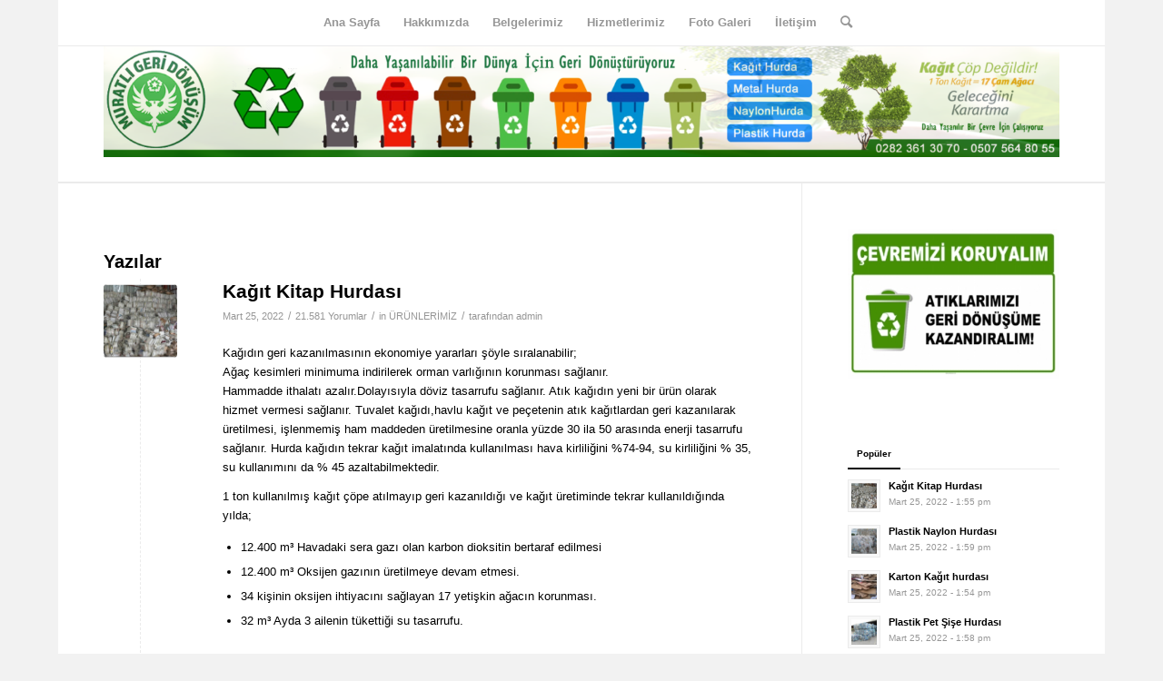

--- FILE ---
content_type: text/html; charset=UTF-8
request_url: https://www.muratlidonusum.com.tr/tag/kagit-kitap-hurdasi-istanbul-anadolu-yakasi/
body_size: 12999
content:
<!DOCTYPE html>
<html lang="tr" class="html_boxed responsive av-preloader-disabled  html_header_top html_logo_center html_bottom_nav_header html_top_nav_header html_menu_center html_custom html_header_sticky html_header_shrinking_disabled html_mobile_menu_phone html_header_searchicon html_content_align_center html_header_unstick_top_disabled html_header_stretch_disabled html_av-overlay-side html_av-overlay-side-classic html_av-submenu-noclone html_entry_id_589 av-cookies-no-cookie-consent av-default-lightbox av-no-preview html_text_menu_active av-mobile-menu-switch-default">
<head>
<meta charset="UTF-8" />
<meta name="robots" content="noindex, follow" />
<!-- mobile setting -->
<meta name="viewport" content="width=device-width, initial-scale=1">
<!-- Scripts/CSS and wp_head hook -->
<title>Kağıt kitap hurdası İstanbul Anadolu yakası &#8211; MURATLİ GERİ DÖNÜŞÜM HİZMETLERİ</title>
<meta name='robots' content='max-image-preview:large' />
<link rel='dns-prefetch' href='//static.addtoany.com' />
<link rel="alternate" type="application/rss+xml" title="MURATLİ GERİ DÖNÜŞÜM HİZMETLERİ &raquo; akışı" href="https://www.muratlidonusum.com.tr/feed/" />
<link rel="alternate" type="application/rss+xml" title="MURATLİ GERİ DÖNÜŞÜM HİZMETLERİ &raquo; yorum akışı" href="https://www.muratlidonusum.com.tr/comments/feed/" />
<link rel="alternate" type="application/rss+xml" title="MURATLİ GERİ DÖNÜŞÜM HİZMETLERİ &raquo; Kağıt kitap hurdası İstanbul Anadolu yakası etiket akışı" href="https://www.muratlidonusum.com.tr/tag/kagit-kitap-hurdasi-istanbul-anadolu-yakasi/feed/" />
<style id='wp-img-auto-sizes-contain-inline-css' type='text/css'>
img:is([sizes=auto i],[sizes^="auto," i]){contain-intrinsic-size:3000px 1500px}
/*# sourceURL=wp-img-auto-sizes-contain-inline-css */
</style>
<style id='wp-block-library-inline-css' type='text/css'>
:root{--wp-block-synced-color:#7a00df;--wp-block-synced-color--rgb:122,0,223;--wp-bound-block-color:var(--wp-block-synced-color);--wp-editor-canvas-background:#ddd;--wp-admin-theme-color:#007cba;--wp-admin-theme-color--rgb:0,124,186;--wp-admin-theme-color-darker-10:#006ba1;--wp-admin-theme-color-darker-10--rgb:0,107,160.5;--wp-admin-theme-color-darker-20:#005a87;--wp-admin-theme-color-darker-20--rgb:0,90,135;--wp-admin-border-width-focus:2px}@media (min-resolution:192dpi){:root{--wp-admin-border-width-focus:1.5px}}.wp-element-button{cursor:pointer}:root .has-very-light-gray-background-color{background-color:#eee}:root .has-very-dark-gray-background-color{background-color:#313131}:root .has-very-light-gray-color{color:#eee}:root .has-very-dark-gray-color{color:#313131}:root .has-vivid-green-cyan-to-vivid-cyan-blue-gradient-background{background:linear-gradient(135deg,#00d084,#0693e3)}:root .has-purple-crush-gradient-background{background:linear-gradient(135deg,#34e2e4,#4721fb 50%,#ab1dfe)}:root .has-hazy-dawn-gradient-background{background:linear-gradient(135deg,#faaca8,#dad0ec)}:root .has-subdued-olive-gradient-background{background:linear-gradient(135deg,#fafae1,#67a671)}:root .has-atomic-cream-gradient-background{background:linear-gradient(135deg,#fdd79a,#004a59)}:root .has-nightshade-gradient-background{background:linear-gradient(135deg,#330968,#31cdcf)}:root .has-midnight-gradient-background{background:linear-gradient(135deg,#020381,#2874fc)}:root{--wp--preset--font-size--normal:16px;--wp--preset--font-size--huge:42px}.has-regular-font-size{font-size:1em}.has-larger-font-size{font-size:2.625em}.has-normal-font-size{font-size:var(--wp--preset--font-size--normal)}.has-huge-font-size{font-size:var(--wp--preset--font-size--huge)}.has-text-align-center{text-align:center}.has-text-align-left{text-align:left}.has-text-align-right{text-align:right}.has-fit-text{white-space:nowrap!important}#end-resizable-editor-section{display:none}.aligncenter{clear:both}.items-justified-left{justify-content:flex-start}.items-justified-center{justify-content:center}.items-justified-right{justify-content:flex-end}.items-justified-space-between{justify-content:space-between}.screen-reader-text{border:0;clip-path:inset(50%);height:1px;margin:-1px;overflow:hidden;padding:0;position:absolute;width:1px;word-wrap:normal!important}.screen-reader-text:focus{background-color:#ddd;clip-path:none;color:#444;display:block;font-size:1em;height:auto;left:5px;line-height:normal;padding:15px 23px 14px;text-decoration:none;top:5px;width:auto;z-index:100000}html :where(.has-border-color){border-style:solid}html :where([style*=border-top-color]){border-top-style:solid}html :where([style*=border-right-color]){border-right-style:solid}html :where([style*=border-bottom-color]){border-bottom-style:solid}html :where([style*=border-left-color]){border-left-style:solid}html :where([style*=border-width]){border-style:solid}html :where([style*=border-top-width]){border-top-style:solid}html :where([style*=border-right-width]){border-right-style:solid}html :where([style*=border-bottom-width]){border-bottom-style:solid}html :where([style*=border-left-width]){border-left-style:solid}html :where(img[class*=wp-image-]){height:auto;max-width:100%}:where(figure){margin:0 0 1em}html :where(.is-position-sticky){--wp-admin--admin-bar--position-offset:var(--wp-admin--admin-bar--height,0px)}@media screen and (max-width:600px){html :where(.is-position-sticky){--wp-admin--admin-bar--position-offset:0px}}
/*# sourceURL=wp-block-library-inline-css */
</style><style id='global-styles-inline-css' type='text/css'>
:root{--wp--preset--aspect-ratio--square: 1;--wp--preset--aspect-ratio--4-3: 4/3;--wp--preset--aspect-ratio--3-4: 3/4;--wp--preset--aspect-ratio--3-2: 3/2;--wp--preset--aspect-ratio--2-3: 2/3;--wp--preset--aspect-ratio--16-9: 16/9;--wp--preset--aspect-ratio--9-16: 9/16;--wp--preset--color--black: #000000;--wp--preset--color--cyan-bluish-gray: #abb8c3;--wp--preset--color--white: #ffffff;--wp--preset--color--pale-pink: #f78da7;--wp--preset--color--vivid-red: #cf2e2e;--wp--preset--color--luminous-vivid-orange: #ff6900;--wp--preset--color--luminous-vivid-amber: #fcb900;--wp--preset--color--light-green-cyan: #7bdcb5;--wp--preset--color--vivid-green-cyan: #00d084;--wp--preset--color--pale-cyan-blue: #8ed1fc;--wp--preset--color--vivid-cyan-blue: #0693e3;--wp--preset--color--vivid-purple: #9b51e0;--wp--preset--gradient--vivid-cyan-blue-to-vivid-purple: linear-gradient(135deg,rgb(6,147,227) 0%,rgb(155,81,224) 100%);--wp--preset--gradient--light-green-cyan-to-vivid-green-cyan: linear-gradient(135deg,rgb(122,220,180) 0%,rgb(0,208,130) 100%);--wp--preset--gradient--luminous-vivid-amber-to-luminous-vivid-orange: linear-gradient(135deg,rgb(252,185,0) 0%,rgb(255,105,0) 100%);--wp--preset--gradient--luminous-vivid-orange-to-vivid-red: linear-gradient(135deg,rgb(255,105,0) 0%,rgb(207,46,46) 100%);--wp--preset--gradient--very-light-gray-to-cyan-bluish-gray: linear-gradient(135deg,rgb(238,238,238) 0%,rgb(169,184,195) 100%);--wp--preset--gradient--cool-to-warm-spectrum: linear-gradient(135deg,rgb(74,234,220) 0%,rgb(151,120,209) 20%,rgb(207,42,186) 40%,rgb(238,44,130) 60%,rgb(251,105,98) 80%,rgb(254,248,76) 100%);--wp--preset--gradient--blush-light-purple: linear-gradient(135deg,rgb(255,206,236) 0%,rgb(152,150,240) 100%);--wp--preset--gradient--blush-bordeaux: linear-gradient(135deg,rgb(254,205,165) 0%,rgb(254,45,45) 50%,rgb(107,0,62) 100%);--wp--preset--gradient--luminous-dusk: linear-gradient(135deg,rgb(255,203,112) 0%,rgb(199,81,192) 50%,rgb(65,88,208) 100%);--wp--preset--gradient--pale-ocean: linear-gradient(135deg,rgb(255,245,203) 0%,rgb(182,227,212) 50%,rgb(51,167,181) 100%);--wp--preset--gradient--electric-grass: linear-gradient(135deg,rgb(202,248,128) 0%,rgb(113,206,126) 100%);--wp--preset--gradient--midnight: linear-gradient(135deg,rgb(2,3,129) 0%,rgb(40,116,252) 100%);--wp--preset--font-size--small: 13px;--wp--preset--font-size--medium: 20px;--wp--preset--font-size--large: 36px;--wp--preset--font-size--x-large: 42px;--wp--preset--spacing--20: 0.44rem;--wp--preset--spacing--30: 0.67rem;--wp--preset--spacing--40: 1rem;--wp--preset--spacing--50: 1.5rem;--wp--preset--spacing--60: 2.25rem;--wp--preset--spacing--70: 3.38rem;--wp--preset--spacing--80: 5.06rem;--wp--preset--shadow--natural: 6px 6px 9px rgba(0, 0, 0, 0.2);--wp--preset--shadow--deep: 12px 12px 50px rgba(0, 0, 0, 0.4);--wp--preset--shadow--sharp: 6px 6px 0px rgba(0, 0, 0, 0.2);--wp--preset--shadow--outlined: 6px 6px 0px -3px rgb(255, 255, 255), 6px 6px rgb(0, 0, 0);--wp--preset--shadow--crisp: 6px 6px 0px rgb(0, 0, 0);}:where(.is-layout-flex){gap: 0.5em;}:where(.is-layout-grid){gap: 0.5em;}body .is-layout-flex{display: flex;}.is-layout-flex{flex-wrap: wrap;align-items: center;}.is-layout-flex > :is(*, div){margin: 0;}body .is-layout-grid{display: grid;}.is-layout-grid > :is(*, div){margin: 0;}:where(.wp-block-columns.is-layout-flex){gap: 2em;}:where(.wp-block-columns.is-layout-grid){gap: 2em;}:where(.wp-block-post-template.is-layout-flex){gap: 1.25em;}:where(.wp-block-post-template.is-layout-grid){gap: 1.25em;}.has-black-color{color: var(--wp--preset--color--black) !important;}.has-cyan-bluish-gray-color{color: var(--wp--preset--color--cyan-bluish-gray) !important;}.has-white-color{color: var(--wp--preset--color--white) !important;}.has-pale-pink-color{color: var(--wp--preset--color--pale-pink) !important;}.has-vivid-red-color{color: var(--wp--preset--color--vivid-red) !important;}.has-luminous-vivid-orange-color{color: var(--wp--preset--color--luminous-vivid-orange) !important;}.has-luminous-vivid-amber-color{color: var(--wp--preset--color--luminous-vivid-amber) !important;}.has-light-green-cyan-color{color: var(--wp--preset--color--light-green-cyan) !important;}.has-vivid-green-cyan-color{color: var(--wp--preset--color--vivid-green-cyan) !important;}.has-pale-cyan-blue-color{color: var(--wp--preset--color--pale-cyan-blue) !important;}.has-vivid-cyan-blue-color{color: var(--wp--preset--color--vivid-cyan-blue) !important;}.has-vivid-purple-color{color: var(--wp--preset--color--vivid-purple) !important;}.has-black-background-color{background-color: var(--wp--preset--color--black) !important;}.has-cyan-bluish-gray-background-color{background-color: var(--wp--preset--color--cyan-bluish-gray) !important;}.has-white-background-color{background-color: var(--wp--preset--color--white) !important;}.has-pale-pink-background-color{background-color: var(--wp--preset--color--pale-pink) !important;}.has-vivid-red-background-color{background-color: var(--wp--preset--color--vivid-red) !important;}.has-luminous-vivid-orange-background-color{background-color: var(--wp--preset--color--luminous-vivid-orange) !important;}.has-luminous-vivid-amber-background-color{background-color: var(--wp--preset--color--luminous-vivid-amber) !important;}.has-light-green-cyan-background-color{background-color: var(--wp--preset--color--light-green-cyan) !important;}.has-vivid-green-cyan-background-color{background-color: var(--wp--preset--color--vivid-green-cyan) !important;}.has-pale-cyan-blue-background-color{background-color: var(--wp--preset--color--pale-cyan-blue) !important;}.has-vivid-cyan-blue-background-color{background-color: var(--wp--preset--color--vivid-cyan-blue) !important;}.has-vivid-purple-background-color{background-color: var(--wp--preset--color--vivid-purple) !important;}.has-black-border-color{border-color: var(--wp--preset--color--black) !important;}.has-cyan-bluish-gray-border-color{border-color: var(--wp--preset--color--cyan-bluish-gray) !important;}.has-white-border-color{border-color: var(--wp--preset--color--white) !important;}.has-pale-pink-border-color{border-color: var(--wp--preset--color--pale-pink) !important;}.has-vivid-red-border-color{border-color: var(--wp--preset--color--vivid-red) !important;}.has-luminous-vivid-orange-border-color{border-color: var(--wp--preset--color--luminous-vivid-orange) !important;}.has-luminous-vivid-amber-border-color{border-color: var(--wp--preset--color--luminous-vivid-amber) !important;}.has-light-green-cyan-border-color{border-color: var(--wp--preset--color--light-green-cyan) !important;}.has-vivid-green-cyan-border-color{border-color: var(--wp--preset--color--vivid-green-cyan) !important;}.has-pale-cyan-blue-border-color{border-color: var(--wp--preset--color--pale-cyan-blue) !important;}.has-vivid-cyan-blue-border-color{border-color: var(--wp--preset--color--vivid-cyan-blue) !important;}.has-vivid-purple-border-color{border-color: var(--wp--preset--color--vivid-purple) !important;}.has-vivid-cyan-blue-to-vivid-purple-gradient-background{background: var(--wp--preset--gradient--vivid-cyan-blue-to-vivid-purple) !important;}.has-light-green-cyan-to-vivid-green-cyan-gradient-background{background: var(--wp--preset--gradient--light-green-cyan-to-vivid-green-cyan) !important;}.has-luminous-vivid-amber-to-luminous-vivid-orange-gradient-background{background: var(--wp--preset--gradient--luminous-vivid-amber-to-luminous-vivid-orange) !important;}.has-luminous-vivid-orange-to-vivid-red-gradient-background{background: var(--wp--preset--gradient--luminous-vivid-orange-to-vivid-red) !important;}.has-very-light-gray-to-cyan-bluish-gray-gradient-background{background: var(--wp--preset--gradient--very-light-gray-to-cyan-bluish-gray) !important;}.has-cool-to-warm-spectrum-gradient-background{background: var(--wp--preset--gradient--cool-to-warm-spectrum) !important;}.has-blush-light-purple-gradient-background{background: var(--wp--preset--gradient--blush-light-purple) !important;}.has-blush-bordeaux-gradient-background{background: var(--wp--preset--gradient--blush-bordeaux) !important;}.has-luminous-dusk-gradient-background{background: var(--wp--preset--gradient--luminous-dusk) !important;}.has-pale-ocean-gradient-background{background: var(--wp--preset--gradient--pale-ocean) !important;}.has-electric-grass-gradient-background{background: var(--wp--preset--gradient--electric-grass) !important;}.has-midnight-gradient-background{background: var(--wp--preset--gradient--midnight) !important;}.has-small-font-size{font-size: var(--wp--preset--font-size--small) !important;}.has-medium-font-size{font-size: var(--wp--preset--font-size--medium) !important;}.has-large-font-size{font-size: var(--wp--preset--font-size--large) !important;}.has-x-large-font-size{font-size: var(--wp--preset--font-size--x-large) !important;}
/*# sourceURL=global-styles-inline-css */
</style>
<style id='classic-theme-styles-inline-css' type='text/css'>
/*! This file is auto-generated */
.wp-block-button__link{color:#fff;background-color:#32373c;border-radius:9999px;box-shadow:none;text-decoration:none;padding:calc(.667em + 2px) calc(1.333em + 2px);font-size:1.125em}.wp-block-file__button{background:#32373c;color:#fff;text-decoration:none}
/*# sourceURL=/wp-includes/css/classic-themes.min.css */
</style>
<!-- <link rel='stylesheet' id='addtoany-css' href='https://www.muratlidonusum.com.tr/wp-content/plugins/add-to-any/addtoany.min.css?ver=1.16' type='text/css' media='all' /> -->
<!-- <link rel='stylesheet' id='avia-merged-styles-css' href='https://www.muratlidonusum.com.tr/wp-content/uploads/dynamic_avia/avia-merged-styles-9ded637252f889f337e3864b83356a27---624831100f96a.css' type='text/css' media='all' /> -->
<link rel="stylesheet" type="text/css" href="//www.muratlidonusum.com.tr/wp-content/cache/wpfc-minified/2p9lmbbd/c4siw.css" media="all"/>
<script src='//www.muratlidonusum.com.tr/wp-content/cache/wpfc-minified/6ju3o75m/c4siw.js' type="text/javascript"></script>
<!-- <script type="text/javascript" src="https://www.muratlidonusum.com.tr/wp-includes/js/jquery/jquery.min.js?ver=3.7.1" id="jquery-core-js"></script> -->
<!-- <script type="text/javascript" src="https://www.muratlidonusum.com.tr/wp-includes/js/jquery/jquery-migrate.min.js?ver=3.4.1" id="jquery-migrate-js"></script> -->
<script type="text/javascript" id="addtoany-core-js-before">
/* <![CDATA[ */
window.a2a_config=window.a2a_config||{};a2a_config.callbacks=[];a2a_config.overlays=[];a2a_config.templates={};a2a_localize = {
Share: "Paylaş",
Save: "Kaydet",
Subscribe: "Üye ol",
Email: "Email",
Bookmark: "Yer imi",
ShowAll: "Hepsini göster",
ShowLess: "Özet göster",
FindServices: "Servis(leri) bul",
FindAnyServiceToAddTo: "Hemen eklemek için her hangi bir servis bul",
PoweredBy: "Destekçi :",
ShareViaEmail: "Share via email",
SubscribeViaEmail: "Subscribe via email",
BookmarkInYourBrowser: "Yer imlerine ekle",
BookmarkInstructions: "Press Ctrl+D or \u2318+D to bookmark this page",
AddToYourFavorites: "Favorilere ekle",
SendFromWebOrProgram: "Send from any email address or email program",
EmailProgram: "Email program",
More: "More&#8230;",
ThanksForSharing: "Thanks for sharing!",
ThanksForFollowing: "Thanks for following!"
};
//# sourceURL=addtoany-core-js-before
/* ]]> */
</script>
<script type="text/javascript" async src="https://static.addtoany.com/menu/page.js" id="addtoany-core-js"></script>
<script src='//www.muratlidonusum.com.tr/wp-content/cache/wpfc-minified/1d0rldtg/c4siw.js' type="text/javascript"></script>
<!-- <script type="text/javascript" async src="https://www.muratlidonusum.com.tr/wp-content/plugins/add-to-any/addtoany.min.js?ver=1.1" id="addtoany-jquery-js"></script> -->
<link rel="https://api.w.org/" href="https://www.muratlidonusum.com.tr/wp-json/" /><link rel="alternate" title="JSON" type="application/json" href="https://www.muratlidonusum.com.tr/wp-json/wp/v2/tags/129" /><link rel="EditURI" type="application/rsd+xml" title="RSD" href="https://www.muratlidonusum.com.tr/xmlrpc.php?rsd" />
<meta name="generator" content="WordPress 6.9" />
<link rel="profile" href="http://gmpg.org/xfn/11" />
<link rel="alternate" type="application/rss+xml" title="MURATLİ GERİ DÖNÜŞÜM HİZMETLERİ RSS2 Feed" href="https://www.muratlidonusum.com.tr/feed/" />
<link rel="pingback" href="https://www.muratlidonusum.com.tr/xmlrpc.php" />
<style type='text/css' media='screen'>
#top #header_main > .container, #top #header_main > .container .main_menu  .av-main-nav > li > a, #top #header_main #menu-item-shop .cart_dropdown_link{ height:150px; line-height: 150px; }
.html_top_nav_header .av-logo-container{ height:150px;  }
.html_header_top.html_header_sticky #top #wrap_all #main{ padding-top:202px; } 
</style>
<!--[if lt IE 9]><script src="https://www.muratlidonusum.com.tr/wp-content/themes/enfold/js/html5shiv.js"></script><![endif]-->
<!-- Call Now Button 1.0.8 by Jerry Rietveld (callnowbutton.com) [renderer:modern]-->
<style data-cnb-version="1.0.8">#callnowbutton {display:none;} @media screen and (max-width:650px){#callnowbutton {display:block; position:fixed; text-decoration:none; z-index:2147483647;width:100%;left:0;bottom:0;height:60px;text-align:center;color:#fff; font-weight:600; font-size:120%;  overflow: hidden;background:#00bb00;display: flex; justify-content: center; align-items: center;text-shadow: 0 1px 0px rgba(0, 0, 0, 0.18);}body {padding-bottom:60px;}#callnowbutton img {transform: scale(1);}}</style>
<!-- To speed up the rendering and to display the site as fast as possible to the user we include some styles and scripts for above the fold content inline -->
<script type="text/javascript">'use strict';var avia_is_mobile=!1;if(/Android|webOS|iPhone|iPad|iPod|BlackBerry|IEMobile|Opera Mini/i.test(navigator.userAgent)&&'ontouchstart' in document.documentElement){avia_is_mobile=!0;document.documentElement.className+=' avia_mobile '}
else{document.documentElement.className+=' avia_desktop '};document.documentElement.className+=' js_active ';(function(){var e=['-webkit-','-moz-','-ms-',''],n='';for(var t in e){if(e[t]+'transform' in document.documentElement.style){document.documentElement.className+=' avia_transform ';n=e[t]+'transform'};if(e[t]+'perspective' in document.documentElement.style){document.documentElement.className+=' avia_transform3d '}};if(typeof document.getElementsByClassName=='function'&&typeof document.documentElement.getBoundingClientRect=='function'&&avia_is_mobile==!1){if(n&&window.innerHeight>0){setTimeout(function(){var e=0,o={},a=0,t=document.getElementsByClassName('av-parallax'),i=window.pageYOffset||document.documentElement.scrollTop;for(e=0;e<t.length;e++){t[e].style.top='0px';o=t[e].getBoundingClientRect();a=Math.ceil((window.innerHeight+i-o.top)*0.3);t[e].style[n]='translate(0px, '+a+'px)';t[e].style.top='auto';t[e].className+=' enabled-parallax '}},50)}}})();</script><link rel="icon" href="https://www.muratlidonusum.com.tr/wp-content/uploads/2022/02/cropped-logo1-32x32.png" sizes="32x32" />
<link rel="icon" href="https://www.muratlidonusum.com.tr/wp-content/uploads/2022/02/cropped-logo1-192x192.png" sizes="192x192" />
<link rel="apple-touch-icon" href="https://www.muratlidonusum.com.tr/wp-content/uploads/2022/02/cropped-logo1-180x180.png" />
<meta name="msapplication-TileImage" content="https://www.muratlidonusum.com.tr/wp-content/uploads/2022/02/cropped-logo1-270x270.png" />
<style type='text/css'>
@font-face {font-family: 'entypo-fontello'; font-weight: normal; font-style: normal; font-display: auto;
src: url('https://www.muratlidonusum.com.tr/wp-content/themes/enfold/config-templatebuilder/avia-template-builder/assets/fonts/entypo-fontello.woff2') format('woff2'),
url('https://www.muratlidonusum.com.tr/wp-content/themes/enfold/config-templatebuilder/avia-template-builder/assets/fonts/entypo-fontello.woff') format('woff'),
url('https://www.muratlidonusum.com.tr/wp-content/themes/enfold/config-templatebuilder/avia-template-builder/assets/fonts/entypo-fontello.ttf') format('truetype'),
url('https://www.muratlidonusum.com.tr/wp-content/themes/enfold/config-templatebuilder/avia-template-builder/assets/fonts/entypo-fontello.svg#entypo-fontello') format('svg'),
url('https://www.muratlidonusum.com.tr/wp-content/themes/enfold/config-templatebuilder/avia-template-builder/assets/fonts/entypo-fontello.eot'),
url('https://www.muratlidonusum.com.tr/wp-content/themes/enfold/config-templatebuilder/avia-template-builder/assets/fonts/entypo-fontello.eot?#iefix') format('embedded-opentype');
} #top .avia-font-entypo-fontello, body .avia-font-entypo-fontello, html body [data-av_iconfont='entypo-fontello']:before{ font-family: 'entypo-fontello'; }
</style>
<!--
Debugging Info for Theme support: 
Theme: Enfold
Version: 4.8.9.1
Installed: enfold
AviaFramework Version: 5.0
AviaBuilder Version: 4.8
aviaElementManager Version: 1.0.1
ML:2048-PU:24-PLA:6
WP:6.9
Compress: CSS:all theme files - JS:all theme files
Updates: disabled
PLAu:6
-->
<!-- <link rel='stylesheet' id='so-css-enfold-css' href='https://www.muratlidonusum.com.tr/wp-content/uploads/so-css/so-css-enfold.css?ver=1648729007' type='text/css' media='all' /> -->
<link rel="stylesheet" type="text/css" href="//www.muratlidonusum.com.tr/wp-content/cache/wpfc-minified/g50dy9tb/c4siw.css" media="all"/>
</head>
<body id="top" class="archive tag tag-kagit-kitap-hurdasi-istanbul-anadolu-yakasi tag-129 wp-theme-enfold boxed rtl_columns av-curtain-numeric helvetica-neue-websave helvetica_neue  avia-responsive-images-support" itemscope="itemscope" itemtype="https://schema.org/WebPage" >
<div id='wrap_all'>
<header id='header' class='all_colors header_color light_bg_color  av_header_top av_logo_center av_bottom_nav_header av_top_nav_header av_menu_center av_custom av_header_sticky av_header_shrinking_disabled av_header_stretch_disabled av_mobile_menu_phone av_header_searchicon av_header_unstick_top_disabled av_header_border_disabled'  role="banner" itemscope="itemscope" itemtype="https://schema.org/WPHeader" >
<div  id='header_main' class='container_wrap container_wrap_logo'>
<div id='header_main_alternate' class='container_wrap'><div class='container'><nav class='main_menu' data-selectname='Sayfa seçiniz'  role="navigation" itemscope="itemscope" itemtype="https://schema.org/SiteNavigationElement" ><div class="avia-menu av-main-nav-wrap"><ul role="menu" class="menu av-main-nav" id="avia-menu"><li role="menuitem" id="menu-item-133" class="menu-item menu-item-type-post_type menu-item-object-page menu-item-home menu-item-top-level menu-item-top-level-1"><a href="https://www.muratlidonusum.com.tr/" itemprop="url" tabindex="0"><span class="avia-bullet"></span><span class="avia-menu-text">Ana Sayfa</span><span class="avia-menu-fx"><span class="avia-arrow-wrap"><span class="avia-arrow"></span></span></span></a></li>
<li role="menuitem" id="menu-item-135" class="menu-item menu-item-type-post_type menu-item-object-page menu-item-top-level menu-item-top-level-2"><a href="https://www.muratlidonusum.com.tr/hakkimizda/" itemprop="url" tabindex="0"><span class="avia-bullet"></span><span class="avia-menu-text">Hakkımızda</span><span class="avia-menu-fx"><span class="avia-arrow-wrap"><span class="avia-arrow"></span></span></span></a></li>
<li role="menuitem" id="menu-item-552" class="menu-item menu-item-type-post_type menu-item-object-page menu-item-top-level menu-item-top-level-3"><a href="https://www.muratlidonusum.com.tr/belgelerimiz/" itemprop="url" tabindex="0"><span class="avia-bullet"></span><span class="avia-menu-text">Belgelerimiz</span><span class="avia-menu-fx"><span class="avia-arrow-wrap"><span class="avia-arrow"></span></span></span></a></li>
<li role="menuitem" id="menu-item-136" class="menu-item menu-item-type-post_type menu-item-object-page menu-item-top-level menu-item-top-level-4"><a href="https://www.muratlidonusum.com.tr/hizmetlerimiz/" itemprop="url" tabindex="0"><span class="avia-bullet"></span><span class="avia-menu-text">Hizmetlerimiz</span><span class="avia-menu-fx"><span class="avia-arrow-wrap"><span class="avia-arrow"></span></span></span></a></li>
<li role="menuitem" id="menu-item-265" class="menu-item menu-item-type-post_type menu-item-object-page menu-item-top-level menu-item-top-level-5"><a href="https://www.muratlidonusum.com.tr/foto-galeri/" itemprop="url" tabindex="0"><span class="avia-bullet"></span><span class="avia-menu-text">Foto Galeri</span><span class="avia-menu-fx"><span class="avia-arrow-wrap"><span class="avia-arrow"></span></span></span></a></li>
<li role="menuitem" id="menu-item-137" class="menu-item menu-item-type-post_type menu-item-object-page menu-item-top-level menu-item-top-level-6"><a href="https://www.muratlidonusum.com.tr/iletisim/" itemprop="url" tabindex="0"><span class="avia-bullet"></span><span class="avia-menu-text">İletişim</span><span class="avia-menu-fx"><span class="avia-arrow-wrap"><span class="avia-arrow"></span></span></span></a></li>
<li id="menu-item-search" class="noMobile menu-item menu-item-search-dropdown menu-item-avia-special" role="menuitem"><a aria-label="Ara" href="?s=" rel="nofollow" data-avia-search-tooltip="
&lt;form role=&quot;search&quot; action=&quot;https://www.muratlidonusum.com.tr/&quot; id=&quot;searchform&quot; method=&quot;get&quot; class=&quot;&quot;&gt;
&lt;div&gt;
&lt;input type=&quot;submit&quot; value=&quot;&quot; id=&quot;searchsubmit&quot; class=&quot;button avia-font-entypo-fontello&quot; /&gt;
&lt;input type=&quot;text&quot; id=&quot;s&quot; name=&quot;s&quot; value=&quot;&quot; placeholder='Ara' /&gt;
&lt;/div&gt;
&lt;/form&gt;
" aria-hidden='false' data-av_icon='' data-av_iconfont='entypo-fontello'><span class="avia_hidden_link_text">Ara</span></a></li><li class="av-burger-menu-main menu-item-avia-special ">
<a href="#" aria-label="Menu" aria-hidden="false">
<span class="av-hamburger av-hamburger--spin av-js-hamburger">
<span class="av-hamburger-box">
<span class="av-hamburger-inner"></span>
<strong>Menu</strong>
</span>
</span>
<span class="avia_hidden_link_text">Menu</span>
</a>
</li></ul></div></nav></div> </div> 
<!-- end container_wrap-->
</div>
<div class='header_bg'></div>
<!-- end header -->
</header>
<div id='main' class='all_colors' data-scroll-offset='150'>
<div class='av-section-bottom-logo header_color'><div class='container av-logo-container'><div class='inner-container'><span class='logo avia-standard-logo'><a href='https://www.muratlidonusum.com.tr/' class=''><img src="https://www.muratlidonusum.com.tr/wp-content/uploads/2022/03/banner11.fw_.png" srcset="https://www.muratlidonusum.com.tr/wp-content/uploads/2022/03/banner11.fw_.png 1700w, https://www.muratlidonusum.com.tr/wp-content/uploads/2022/03/banner11.fw_-300x35.png 300w, https://www.muratlidonusum.com.tr/wp-content/uploads/2022/03/banner11.fw_-1030x121.png 1030w, https://www.muratlidonusum.com.tr/wp-content/uploads/2022/03/banner11.fw_-768x90.png 768w, https://www.muratlidonusum.com.tr/wp-content/uploads/2022/03/banner11.fw_-1536x181.png 1536w, https://www.muratlidonusum.com.tr/wp-content/uploads/2022/03/banner11.fw_-1500x176.png 1500w, https://www.muratlidonusum.com.tr/wp-content/uploads/2022/03/banner11.fw_-705x83.png 705w" sizes="(max-width: 1700px) 100vw, 1700px" height="100" width="300" alt='MURATLİ GERİ DÖNÜŞÜM HİZMETLERİ' title='banner11.fw_' /></a></span></div></div></div><div class='stretch_full container_wrap alternate_color light_bg_color title_container'><div class='container'><h1 class='main-title entry-title '><a href='https://www.muratlidonusum.com.tr/tag/kagit-kitap-hurdasi-istanbul-anadolu-yakasi/' rel='bookmark' title='Kalıcı Link: Şunun için etiket arşivi: Kağıt kitap hurdası İstanbul Anadolu yakası'  itemprop="headline" >Şunun için etiket arşivi: Kağıt kitap hurdası İstanbul Anadolu yakası</a></h1><div class="breadcrumb breadcrumbs avia-breadcrumbs"><div class="breadcrumb-trail" ><span class="trail-before"><span class="breadcrumb-title">Buradasınız:</span></span> <span  itemscope="itemscope" itemtype="https://schema.org/BreadcrumbList" ><span  itemscope="itemscope" itemtype="https://schema.org/ListItem" itemprop="itemListElement" ><a itemprop="url" href="https://www.muratlidonusum.com.tr" title="MURATLİ GERİ DÖNÜŞÜM HİZMETLERİ" rel="home" class="trail-begin"><span itemprop="name">Anasayfa</span></a><span itemprop="position" class="hidden">1</span></span></span> <span class="sep">/</span> <span class="trail-end">Kağıt kitap hurdası İstanbul Anadolu yakası</span></div></div></div></div>
<div class='container_wrap container_wrap_first main_color sidebar_right'>
<div class='container template-blog '>
<main class='content av-content-small alpha units'  role="main" itemprop="mainContentOfPage" itemscope="itemscope" itemtype="https://schema.org/Blog" >
<div class="category-term-description">
</div>
<h3 class='post-title tag-page-post-type-title '>Yazılar</h3><article class="post-entry post-entry-type-standard post-entry-589 post-loop-1 post-parity-odd post-entry-last single-small with-slider post-589 post type-post status-publish format-standard has-post-thumbnail hentry category-urunlerimiz tag-kagit-kitap-hurdasi-atasehir tag-kagit-kitap-hurdasi-avcilar tag-kagit-kitap-hurdasi-bakirkoy tag-kagit-kitap-hurdasi-balikesir tag-kagit-kitap-hurdasi-besiktas tag-kagit-kitap-hurdasi-bursa tag-kagit-kitap-hurdasi-canakkale tag-kagit-kitap-hurdasi-corlu tag-kagit-kitap-hurdasi-esenyurt tag-kagit-kitap-hurdasi-istanbul tag-kagit-kitap-hurdasi-istanbul-anadolu-yakasi tag-kagit-kitap-hurdasi-istanbul-avrupa-yakasi tag-kagit-kitap-hurdasi-kocaeli tag-kagit-kitap-hurdasi-levent tag-kagit-kitap-hurdasi-marmara-bolgesi tag-kagit-kitap-hurdasi-muratli tag-kagit-kitap-hurdasi-sariyer tag-kagit-kitap-hurdasi-sarkoy tag-kagit-kitap-hurdasi-sisli tag-kagit-kitap-hurdasi-tekirdag tag-kagit-kitap-hurdasi-yalova"  itemscope="itemscope" itemtype="https://schema.org/BlogPosting" ><div class="blog-meta"><a href='https://www.muratlidonusum.com.tr/kitap-hurdasi/' class='small-preview'  title="kağıt kitap hurdası"   itemprop="image" itemscope="itemscope" itemtype="https://schema.org/ImageObject" ><img width="180" height="180" src="https://www.muratlidonusum.com.tr/wp-content/uploads/2022/03/kagit-kitap-hurdasi-180x180.jpg" class="wp-image-609 avia-img-lazy-loading-609 attachment-square size-square wp-post-image" alt="" decoding="async" loading="lazy" srcset="https://www.muratlidonusum.com.tr/wp-content/uploads/2022/03/kagit-kitap-hurdasi-180x180.jpg 180w, https://www.muratlidonusum.com.tr/wp-content/uploads/2022/03/kagit-kitap-hurdasi-80x80.jpg 80w, https://www.muratlidonusum.com.tr/wp-content/uploads/2022/03/kagit-kitap-hurdasi-36x36.jpg 36w" sizes="auto, (max-width: 180px) 100vw, 180px" /><span class="iconfont" aria-hidden='true' data-av_icon='' data-av_iconfont='entypo-fontello'></span></a></div><div class='entry-content-wrapper clearfix standard-content'><header class="entry-content-header"><h2 class='post-title entry-title '  itemprop="headline" ><a href="https://www.muratlidonusum.com.tr/kitap-hurdasi/" rel="bookmark" title="Kalıcı Link: Kağıt Kitap Hurdası">Kağıt Kitap Hurdası<span class="post-format-icon minor-meta"></span></a></h2><span class="post-meta-infos"><time class="date-container minor-meta updated"  itemprop="datePublished" datetime="2022-03-25T13:55:39+00:00" >Mart 25, 2022</time><span class="text-sep">/</span><span class="comment-container minor-meta"><a href="https://www.muratlidonusum.com.tr/kitap-hurdasi/#comments" class="comments-link" >21.581 Yorumlar</a></span><span class="text-sep">/</span><span class="blog-categories minor-meta">in <a href="https://www.muratlidonusum.com.tr/category/urunlerimiz/" rel="tag">ÜRÜNLERİMİZ</a></span><span class="text-sep">/</span><span class="blog-author minor-meta">tarafından <span class="entry-author-link"  itemprop="author" ><span class="author"><span class="fn"><a href="https://www.muratlidonusum.com.tr/author/admin/" title="admin tarafından yazılan yazılar" rel="author">admin</a></span></span></span></span></span></header><div class="entry-content"  itemprop="text" ><p>Kağıdın geri kazanılmasının ekonomiye yararları şöyle sıralanabilir;<br />
Ağaç kesimleri minimuma indirilerek orman varlığının korunması sağlanır.<br />
Hammadde ithalatı azalır.Dolayısıyla döviz tasarrufu sağlanır. Atık kağıdın yeni bir ürün olarak hizmet vermesi sağlanır. Tuvalet kağıdı,havlu kağıt ve peçetenin atık kağıtlardan geri kazanılarak üretilmesi, işlenmemiş ham maddeden üretilmesine oranla yüzde 30 ila 50 arasında enerji tasarrufu sağlanır. Hurda kağıdın tekrar kağıt imalatında kullanılması hava kirliliğini %74-94, su kirliliğini % 35, su kullanımını da % 45 azaltabilmektedir.</p>
<p>1 ton kullanılmış kağıt çöpe atılmayıp geri kazanıldığı ve kağıt üretiminde tekrar kullanıldığında yılda;</p>
<div class="col-12 col-lg-7 col-md-7 col-sm-7 col-xl-7 order-2 order-lg-2 order-md-2 order-xl-2 order-md-1 order-sm-2">
<div class="sustainability-content-vCenter">
<ul>
<li>12.400 m³ Havadaki sera gazı olan karbon dioksitin bertaraf edilmesi</li>
<li>12.400 m³ Oksijen gazının üretilmeye devam etmesi.</li>
<li>34 kişinin oksijen ihtiyacını sağlayan 17 yetişkin ağacın korunması.</li>
<li>32 m³ Ayda 3 ailenin tükettiği su tasarrufu.</li>
</ul>
</div>
</div>
<div class="col-12 col-lg-7 col-md-7 col-sm-7 col-xl-7 order-4 order-lg-3 order-md-3 order-xl-3 order-md-3 order-sm-3 offset-md-1">
<div class="sustainability-content-vCenter">
<ul>
<li>1.750 Litre Kış aylarında ısınma amacı ile iki ailenin tüketeceği fuel-oil tasarruf</li>
<li>2,4 m³ Çöp depolama alanından tasarruf</li>
<li>4.100 KW/sa 20 ailenin bir ay süreyle tüketeceği elektrik enerjisinden tasarruf edilebilmesi mümkündür</li>
</ul>
<p><strong>Kağıt Kitap Hurda atıklarınızı alıyoruz</strong>.</p>
<p>Kağıt Kitap Hurdası alım Yaptığımız İstanbul,  Tekirdağ, Çanakkale, Balıkesir, Bursa, Yalova, Kocaeli, Marmara bölgesi, İstanbul Anadolu yakası, İstanbul Avrupa yakası, Çorlu, Tekirdağ, ve yakın bölgeler</p>
<p>&nbsp;</p>
</div>
</div>
<div class="addtoany_share_save_container addtoany_content addtoany_content_bottom"><div class="a2a_kit a2a_kit_size_20 addtoany_list" data-a2a-url="https://www.muratlidonusum.com.tr/kitap-hurdasi/" data-a2a-title="Kağıt Kitap Hurdası"><a class="a2a_button_facebook" href="https://www.addtoany.com/add_to/facebook?linkurl=https%3A%2F%2Fwww.muratlidonusum.com.tr%2Fkitap-hurdasi%2F&amp;linkname=Ka%C4%9F%C4%B1t%20Kitap%20Hurdas%C4%B1" title="Facebook" rel="nofollow noopener" target="_blank"></a><a class="a2a_button_google_gmail" href="https://www.addtoany.com/add_to/google_gmail?linkurl=https%3A%2F%2Fwww.muratlidonusum.com.tr%2Fkitap-hurdasi%2F&amp;linkname=Ka%C4%9F%C4%B1t%20Kitap%20Hurdas%C4%B1" title="Gmail" rel="nofollow noopener" target="_blank"></a><a class="a2a_button_twitter" href="https://www.addtoany.com/add_to/twitter?linkurl=https%3A%2F%2Fwww.muratlidonusum.com.tr%2Fkitap-hurdasi%2F&amp;linkname=Ka%C4%9F%C4%B1t%20Kitap%20Hurdas%C4%B1" title="Twitter" rel="nofollow noopener" target="_blank"></a><a class="a2a_button_facebook_like addtoany_special_service" data-href="https://www.muratlidonusum.com.tr/kitap-hurdasi/"></a></div></div></div><footer class="entry-footer"></footer><div class='post_delimiter'></div></div><div class="post_author_timeline"></div><span class='hidden'>
<span class='av-structured-data'  itemprop="image" itemscope="itemscope" itemtype="https://schema.org/ImageObject" >
<span itemprop='url'>https://www.muratlidonusum.com.tr/wp-content/uploads/2022/03/kagit-kitap-hurdasi.jpg</span>
<span itemprop='height'>716</span>
<span itemprop='width'>941</span>
</span>
<span class='av-structured-data'  itemprop="publisher" itemtype="https://schema.org/Organization" itemscope="itemscope" >
<span itemprop='name'>admin</span>
<span itemprop='logo' itemscope itemtype='https://schema.org/ImageObject'>
<span itemprop='url'>https://www.muratlidonusum.com.tr/wp-content/uploads/2022/03/banner11.fw_.png</span>
</span>
</span><span class='av-structured-data'  itemprop="author" itemscope="itemscope" itemtype="https://schema.org/Person" ><span itemprop='name'>admin</span></span><span class='av-structured-data'  itemprop="datePublished" datetime="2022-03-25T13:55:39+00:00" >2022-03-25 13:55:39</span><span class='av-structured-data'  itemprop="dateModified" itemtype="https://schema.org/dateModified" >2022-03-28 09:30:37</span><span class='av-structured-data'  itemprop="mainEntityOfPage" itemtype="https://schema.org/mainEntityOfPage" ><span itemprop='name'>Kağıt Kitap Hurdası</span></span></span></article><div class='single-small'></div>
<!--end content-->
</main>
<aside class='sidebar sidebar_right   alpha units'  role="complementary" itemscope="itemscope" itemtype="https://schema.org/WPSideBar" ><div class='inner_sidebar extralight-border'><section id="media_image-4" class="widget clearfix widget_media_image"><img width="300" height="212" src="https://www.muratlidonusum.com.tr/wp-content/uploads/2022/03/geridonusum-300x212-1.jpg" class="image wp-image-459  attachment-full size-full" alt="" style="max-width: 100%; height: auto;" decoding="async" srcset="https://www.muratlidonusum.com.tr/wp-content/uploads/2022/03/geridonusum-300x212-1.jpg 300w, https://www.muratlidonusum.com.tr/wp-content/uploads/2022/03/geridonusum-300x212-1-260x185.jpg 260w" sizes="(max-width: 300px) 100vw, 300px" /><span class="seperator extralight-border"></span></section><section id="avia_combo_widget-2" class="widget clearfix avia_combo_widget"><div class='tabcontainer border_tabs top_tab tab_initial_open tab_initial_open__1'><div class="tab widget_tab_popular first_tab active_tab "><span>Popüler</span></div><div class='tab_content active_tab_content'><ul class="news-wrap"><li class="news-content post-format-standard"><a class='news-link' title='Kağıt Kitap Hurdası' href='https://www.muratlidonusum.com.tr/kitap-hurdasi/'><span class='news-thumb '><img width="36" height="36" src="https://www.muratlidonusum.com.tr/wp-content/uploads/2022/03/kagit-kitap-hurdasi-36x36.jpg" class="wp-image-609 avia-img-lazy-loading-609 attachment-widget size-widget wp-post-image" alt="" decoding="async" srcset="https://www.muratlidonusum.com.tr/wp-content/uploads/2022/03/kagit-kitap-hurdasi-36x36.jpg 36w, https://www.muratlidonusum.com.tr/wp-content/uploads/2022/03/kagit-kitap-hurdasi-80x80.jpg 80w, https://www.muratlidonusum.com.tr/wp-content/uploads/2022/03/kagit-kitap-hurdasi-180x180.jpg 180w" sizes="(max-width: 36px) 100vw, 36px" /></span><strong class='news-headline'>Kağıt Kitap Hurdası<span class='news-time'>Mart 25, 2022 - 1:55 pm</span></strong></a></li><li class="news-content post-format-standard"><a class='news-link' title='Plastik Naylon Hurdası' href='https://www.muratlidonusum.com.tr/plastik-naylon-hurdasi/'><span class='news-thumb '><img width="36" height="36" src="https://www.muratlidonusum.com.tr/wp-content/uploads/2022/03/plastik-naylon-hurdasi-36x36.jpg" class="wp-image-607 avia-img-lazy-loading-607 attachment-widget size-widget wp-post-image" alt="" decoding="async" srcset="https://www.muratlidonusum.com.tr/wp-content/uploads/2022/03/plastik-naylon-hurdasi-36x36.jpg 36w, https://www.muratlidonusum.com.tr/wp-content/uploads/2022/03/plastik-naylon-hurdasi-80x80.jpg 80w, https://www.muratlidonusum.com.tr/wp-content/uploads/2022/03/plastik-naylon-hurdasi-180x180.jpg 180w" sizes="(max-width: 36px) 100vw, 36px" /></span><strong class='news-headline'>Plastik Naylon Hurdası<span class='news-time'>Mart 25, 2022 - 1:59 pm</span></strong></a></li><li class="news-content post-format-standard"><a class='news-link' title='Karton Kağıt hurdası' href='https://www.muratlidonusum.com.tr/kagit-hurdasi-2/'><span class='news-thumb '><img width="36" height="36" src="https://www.muratlidonusum.com.tr/wp-content/uploads/2022/03/karton-kagit-hurdasi-36x36.jpg" class="wp-image-610 avia-img-lazy-loading-610 attachment-widget size-widget wp-post-image" alt="" decoding="async" srcset="https://www.muratlidonusum.com.tr/wp-content/uploads/2022/03/karton-kagit-hurdasi-36x36.jpg 36w, https://www.muratlidonusum.com.tr/wp-content/uploads/2022/03/karton-kagit-hurdasi-80x80.jpg 80w, https://www.muratlidonusum.com.tr/wp-content/uploads/2022/03/karton-kagit-hurdasi-180x180.jpg 180w" sizes="(max-width: 36px) 100vw, 36px" /></span><strong class='news-headline'>Karton Kağıt hurdası<span class='news-time'>Mart 25, 2022 - 1:54 pm</span></strong></a></li><li class="news-content post-format-standard"><a class='news-link' title='Plastik Pet Şişe Hurdası' href='https://www.muratlidonusum.com.tr/plastik-pet-sise-hurdasi/'><span class='news-thumb '><img width="36" height="36" src="https://www.muratlidonusum.com.tr/wp-content/uploads/2022/03/plastik-pet-sise-hurdasi-36x36.jpg" class="wp-image-608 avia-img-lazy-loading-608 attachment-widget size-widget wp-post-image" alt="" decoding="async" srcset="https://www.muratlidonusum.com.tr/wp-content/uploads/2022/03/plastik-pet-sise-hurdasi-36x36.jpg 36w, https://www.muratlidonusum.com.tr/wp-content/uploads/2022/03/plastik-pet-sise-hurdasi-80x80.jpg 80w, https://www.muratlidonusum.com.tr/wp-content/uploads/2022/03/plastik-pet-sise-hurdasi-180x180.jpg 180w" sizes="(max-width: 36px) 100vw, 36px" /></span><strong class='news-headline'>Plastik Pet Şişe Hurdası<span class='news-time'>Mart 25, 2022 - 1:58 pm</span></strong></a></li><li class="news-content post-format-standard"><a class='news-link' title='Plastik Bidon Hurdası' href='https://www.muratlidonusum.com.tr/plastik-bidon-hurdasi/'><span class='news-thumb '><img width="36" height="36" src="https://www.muratlidonusum.com.tr/wp-content/uploads/2022/03/plastik-bidon-hurdasi-36x36.jpg" class="wp-image-606 avia-img-lazy-loading-606 attachment-widget size-widget wp-post-image" alt="" decoding="async" srcset="https://www.muratlidonusum.com.tr/wp-content/uploads/2022/03/plastik-bidon-hurdasi-36x36.jpg 36w, https://www.muratlidonusum.com.tr/wp-content/uploads/2022/03/plastik-bidon-hurdasi-80x80.jpg 80w, https://www.muratlidonusum.com.tr/wp-content/uploads/2022/03/plastik-bidon-hurdasi-180x180.jpg 180w" sizes="(max-width: 36px) 100vw, 36px" /></span><strong class='news-headline'>Plastik Bidon Hurdası<span class='news-time'>Mart 25, 2022 - 1:59 pm</span></strong></a></li><li class="news-content post-format-standard"><a class='news-link' title='Bakır Hurdası' href='https://www.muratlidonusum.com.tr/bakir-hurdasi/'><span class='news-thumb '><img width="36" height="36" src="https://www.muratlidonusum.com.tr/wp-content/uploads/2022/02/bakir-hurdasi-1-36x36.jpg" class="wp-image-138 avia-img-lazy-loading-138 attachment-widget size-widget wp-post-image" alt="" decoding="async" srcset="https://www.muratlidonusum.com.tr/wp-content/uploads/2022/02/bakir-hurdasi-1-36x36.jpg 36w, https://www.muratlidonusum.com.tr/wp-content/uploads/2022/02/bakir-hurdasi-1-80x80.jpg 80w, https://www.muratlidonusum.com.tr/wp-content/uploads/2022/02/bakir-hurdasi-1-180x180.jpg 180w" sizes="(max-width: 36px) 100vw, 36px" /></span><strong class='news-headline'>Bakır Hurdası<span class='news-time'>Şubat 13, 2022 - 12:22 pm</span></strong></a></li><li class="news-content post-format-standard"><a class='news-link' title='Kağıt Ambalaj' href='https://www.muratlidonusum.com.tr/kagit-ambalaj/'><span class='news-thumb '><img width="36" height="36" src="https://www.muratlidonusum.com.tr/wp-content/uploads/2022/03/Kitap-Kagit-1-36x36.jpg" class="wp-image-708 avia-img-lazy-loading-708 attachment-widget size-widget wp-post-image" alt="" decoding="async" srcset="https://www.muratlidonusum.com.tr/wp-content/uploads/2022/03/Kitap-Kagit-1-36x36.jpg 36w, https://www.muratlidonusum.com.tr/wp-content/uploads/2022/03/Kitap-Kagit-1-80x80.jpg 80w, https://www.muratlidonusum.com.tr/wp-content/uploads/2022/03/Kitap-Kagit-1-180x180.jpg 180w" sizes="(max-width: 36px) 100vw, 36px" /></span><strong class='news-headline'>Kağıt Ambalaj<span class='news-time'>Mart 29, 2022 - 8:56 am</span></strong></a></li><li class="news-content post-format-standard"><a class='news-link' title='Krom Hurdası' href='https://www.muratlidonusum.com.tr/krom-hurdasi/'><span class='news-thumb '><img width="36" height="36" src="https://www.muratlidonusum.com.tr/wp-content/uploads/2022/02/krom-hurdasi-36x36.jpg" class="wp-image-154 avia-img-lazy-loading-154 attachment-widget size-widget wp-post-image" alt="" decoding="async" srcset="https://www.muratlidonusum.com.tr/wp-content/uploads/2022/02/krom-hurdasi-36x36.jpg 36w, https://www.muratlidonusum.com.tr/wp-content/uploads/2022/02/krom-hurdasi-80x80.jpg 80w, https://www.muratlidonusum.com.tr/wp-content/uploads/2022/02/krom-hurdasi-180x180.jpg 180w" sizes="(max-width: 36px) 100vw, 36px" /></span><strong class='news-headline'>Krom Hurdası<span class='news-time'>Şubat 13, 2022 - 1:15 pm</span></strong></a></li></ul></div></div><span class="seperator extralight-border"></span></section></div></aside>
</div><!--end container-->
</div><!-- close default .container_wrap element -->
				<div class='container_wrap footer_color' id='footer'>
<div class='container'>
<div class='flex_column av_one_fourth  first el_before_av_one_fourth'><section id="media_image-2" class="widget clearfix widget_media_image"><img width="171" height="300" src="https://www.muratlidonusum.com.tr/wp-content/uploads/2022/03/altbanneradr.fw_-1.png" class="avia-img-lazy-loading-348 image wp-image-348  attachment-full size-full" alt="" style="max-width: 100%; height: auto;" decoding="async" loading="lazy" /><span class="seperator extralight-border"></span></section></div><div class='flex_column av_one_fourth  el_after_av_one_fourth el_before_av_one_fourth '><section class='widget widget_pages'><h3 class='widgettitle'>Sayfalar</h3><ul><li class="page_item page-item-14"><a href="https://www.muratlidonusum.com.tr/">Ana Sayfa</a></li>
<li class="page_item page-item-45"><a href="https://www.muratlidonusum.com.tr/basinda-biz/">Basında Biz</a></li>
<li class="page_item page-item-541"><a href="https://www.muratlidonusum.com.tr/belgelerimiz/">Belgelerimiz</a></li>
<li class="page_item page-item-214"><a href="https://www.muratlidonusum.com.tr/foto-galeri/">Foto Galeri</a></li>
<li class="page_item page-item-34"><a href="https://www.muratlidonusum.com.tr/hakkimizda/">Hakkımızda</a></li>
<li class="page_item page-item-36"><a href="https://www.muratlidonusum.com.tr/hizmetlerimiz/">Hizmetlerimiz</a></li>
<li class="page_item page-item-47"><a href="https://www.muratlidonusum.com.tr/iletisim/">İletişim</a></li>
</ul><span class='seperator extralight-border'></span></section></div><div class='flex_column av_one_fourth  el_after_av_one_fourth el_before_av_one_fourth '><section id="text-2" class="widget clearfix widget_text"><h3 class="widgettitle">Bize Ulaşın</h3>			<div class="textwidget"><div class="avia-icon-list-container avia-builder-el-13 el_after_av_heading el_before_av_heading ">
<article class="article-icon-entry ">
<div class="iconlist_content_wrap"><strong>Muratlı Geri Dönüşüm</strong></div>
</article>
<article class="article-icon-entry ">
<div class="iconlist_content_wrap">
<div class="iconlist_content ">
<p><strong>Marmaracık Mahallesi 1982 Sokak </strong></p>
<p><strong>No:35  Ergene-Tekirdağ</strong></p>
<p><strong>Tel: 0282 361 30 70 / 0507 564 80 55</strong></p>
<p><strong>E-Posta : <a href="mailto:info@muratlidonusum.com.tr">info@muratlidonusum.com.tr</a></strong></p>
</div>
</div>
</article>
</div>
</div>
<span class="seperator extralight-border"></span></section></div><div class='flex_column av_one_fourth  el_after_av_one_fourth el_before_av_one_fourth '><section id="a2a_follow_widget-2" class="widget clearfix widget_a2a_follow_widget"><h3 class="widgettitle">BİZİ SOSYAL MEDYADAN TAKİP EDİN</h3><div class="a2a_kit a2a_kit_size_50 a2a_follow addtoany_list"><a class="a2a_button_facebook" href="https://www.facebook.com/profile.php?id=100075563779444" title="Facebook" rel="noopener" target="_blank"></a><a class="a2a_button_instagram" href="https://www.instagram.com/muratligeridonusum/" title="Instagram" rel="noopener" target="_blank"></a></div><span class="seperator extralight-border"></span></section></div>
</div>
<!-- ####### END FOOTER CONTAINER ####### -->
</div>
<footer class='container_wrap socket_color' id='socket'  role="contentinfo" itemscope="itemscope" itemtype="https://schema.org/WPFooter" >
<div class='container'>
<span class='copyright'>© Telif Hakkı  - <a href='https://www.muratlidonusum.com.tr/'>MURATLİ GERİ DÖNÜŞÜM HİZMETLERİ</a> - <a rel='nofollow' href='https://kriesi.at'>Enfold Theme by Kriesi</a></span>
<ul class='noLightbox social_bookmarks icon_count_2'><li class='social_bookmarks_twitter av-social-link-twitter social_icon_1'><a target="_blank" aria-label="Link to Twitter" href='https://twitter.com/kriesi' aria-hidden='false' data-av_icon='' data-av_iconfont='entypo-fontello' title='Twitter' rel="noopener"><span class='avia_hidden_link_text'>Twitter</span></a></li><li class='social_bookmarks_dribbble av-social-link-dribbble social_icon_2'><a target="_blank" aria-label="Link to Dribbble" href='https://dribbble.com/kriesi' aria-hidden='false' data-av_icon='' data-av_iconfont='entypo-fontello' title='Dribbble' rel="noopener"><span class='avia_hidden_link_text'>Dribbble</span></a></li></ul>
</div>
<!-- ####### END SOCKET CONTAINER ####### -->
</footer>
<!-- end main -->
</div>
<!-- end wrap_all --></div>
<a href='#top' title='Sayfanın başına dön' id='scroll-top-link' aria-hidden='true' data-av_icon='' data-av_iconfont='entypo-fontello'><span class="avia_hidden_link_text">Sayfanın başına dön</span></a>
<div id="fb-root"></div>
<script type="speculationrules">
{"prefetch":[{"source":"document","where":{"and":[{"href_matches":"/*"},{"not":{"href_matches":["/wp-*.php","/wp-admin/*","/wp-content/uploads/*","/wp-content/*","/wp-content/plugins/*","/wp-content/themes/enfold/*","/*\\?(.+)"]}},{"not":{"selector_matches":"a[rel~=\"nofollow\"]"}},{"not":{"selector_matches":".no-prefetch, .no-prefetch a"}}]},"eagerness":"conservative"}]}
</script>
<script type='text/javascript'>
/* <![CDATA[ */  
var avia_framework_globals = avia_framework_globals || {};
avia_framework_globals.frameworkUrl = 'https://www.muratlidonusum.com.tr/wp-content/themes/enfold/framework/';
avia_framework_globals.installedAt = 'https://www.muratlidonusum.com.tr/wp-content/themes/enfold/';
avia_framework_globals.ajaxurl = 'https://www.muratlidonusum.com.tr/wp-admin/admin-ajax.php';
/* ]]> */ 
</script>
<a href="tel:0507 564 80 55" id="callnowbutton" ><img alt="Call Now Button" src="[data-uri]" width="40"><span style="color:#ffffff">Bizi Arayın</span></a><script type="text/javascript" src="https://www.muratlidonusum.com.tr/wp-content/uploads/dynamic_avia/avia-footer-scripts-32af5721333f106592cd29d3f265f5e8---62483110942fd.js" id="avia-footer-scripts-js"></script>
</body>
</html><!-- WP Fastest Cache file was created in 0.22537302970886 seconds, on 08-12-25 8:18:52 --><!-- need to refresh to see cached version -->

--- FILE ---
content_type: text/css
request_url: https://www.muratlidonusum.com.tr/wp-content/cache/wpfc-minified/g50dy9tb/c4siw.css
body_size: -123
content:
#top .title_container .container {
display: none;
}
.template-page.content.av-content-full.alpha.units {
font-size: -1px;
margin: 0px;
margin-top: -50px;
padding: -2px;
margin-bottom: -45px;
}
#top .av-magazine .avia-inherit-font-color .av-magazine-top-heading {
display: none;
}
.main_color .av-magazine-time {
visibility: hidden;
}